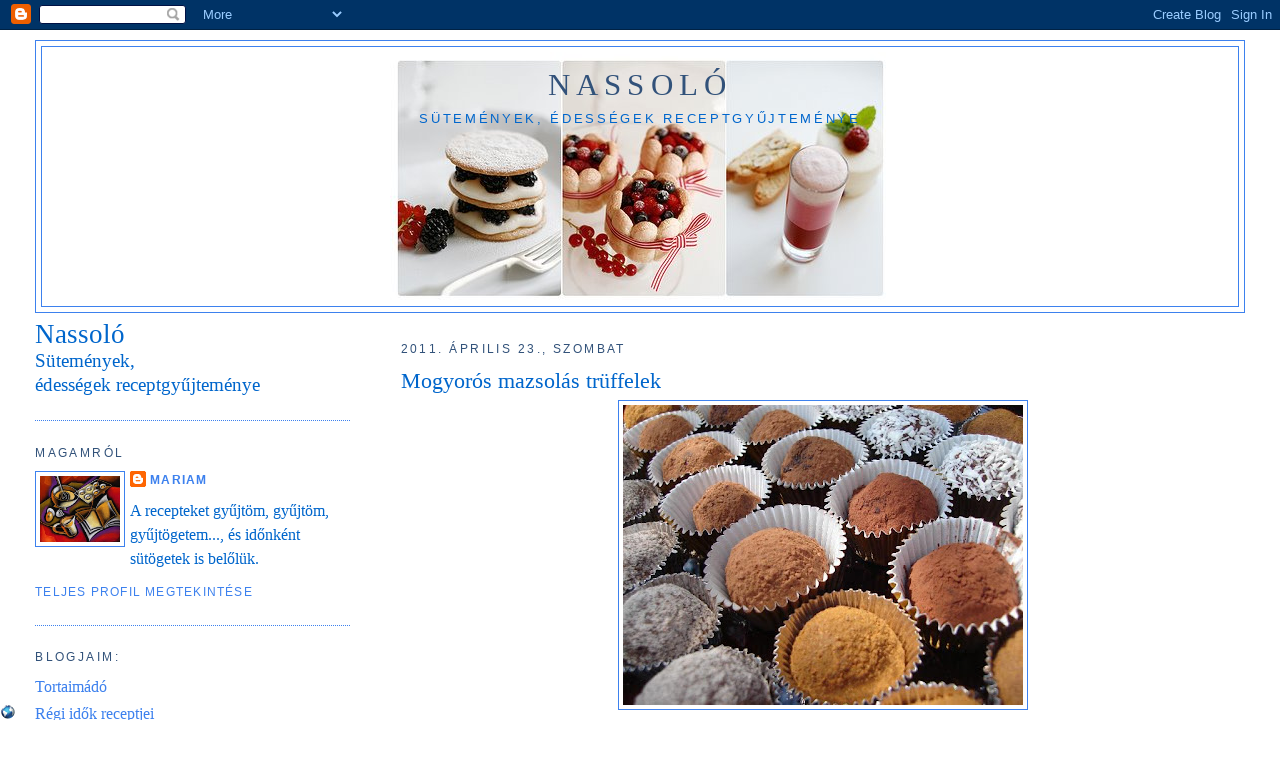

--- FILE ---
content_type: text/html; charset=UTF-8
request_url: https://nassolo.blogspot.com/2011/04/mogyoros-mazsolas-truffelek.html
body_size: 15596
content:
<!DOCTYPE html>
<html dir='ltr' xmlns='http://www.w3.org/1999/xhtml' xmlns:b='http://www.google.com/2005/gml/b' xmlns:data='http://www.google.com/2005/gml/data' xmlns:expr='http://www.google.com/2005/gml/expr'>
<head>
<link href='https://www.blogger.com/static/v1/widgets/2944754296-widget_css_bundle.css' rel='stylesheet' type='text/css'/>
<meta content='text/html; charset=UTF-8' http-equiv='Content-Type'/>
<meta content='blogger' name='generator'/>
<link href='https://nassolo.blogspot.com/favicon.ico' rel='icon' type='image/x-icon'/>
<link href='http://nassolo.blogspot.com/2011/04/mogyoros-mazsolas-truffelek.html' rel='canonical'/>
<link rel="alternate" type="application/atom+xml" title="Nassoló - Atom" href="https://nassolo.blogspot.com/feeds/posts/default" />
<link rel="alternate" type="application/rss+xml" title="Nassoló - RSS" href="https://nassolo.blogspot.com/feeds/posts/default?alt=rss" />
<link rel="service.post" type="application/atom+xml" title="Nassoló - Atom" href="https://www.blogger.com/feeds/9160405135716653136/posts/default" />

<link rel="alternate" type="application/atom+xml" title="Nassoló - Atom" href="https://nassolo.blogspot.com/feeds/6919056949521466056/comments/default" />
<!--Can't find substitution for tag [blog.ieCssRetrofitLinks]-->
<link href='https://blogger.googleusercontent.com/img/b/R29vZ2xl/AVvXsEjxQX8XLvby09KzpeLePGA7oBjvfqqKTDwZtUJ3_g8UczfzqF7fGmYcx2h_yQI4zUGpuIxLDhsIzYnEjbN1j_BS0VjvAd3kAwXGx6qod_KRe4rR1_vmhjh75VKedw4pLf_FCxjtJBHMW6s/s400/DSC05966.jpg' rel='image_src'/>
<meta content='http://nassolo.blogspot.com/2011/04/mogyoros-mazsolas-truffelek.html' property='og:url'/>
<meta content='Mogyorós mazsolás trüffelek' property='og:title'/>
<meta content='Mogyorós mazsolás trüffelek Hozzávalók: 10 dkg tejszín 15 dkg tejcsokoládé 15 dkg étcsokoládé 2 csapott evőkanálnyi méz 3 cl narancslikőr 3 ...' property='og:description'/>
<meta content='https://blogger.googleusercontent.com/img/b/R29vZ2xl/AVvXsEjxQX8XLvby09KzpeLePGA7oBjvfqqKTDwZtUJ3_g8UczfzqF7fGmYcx2h_yQI4zUGpuIxLDhsIzYnEjbN1j_BS0VjvAd3kAwXGx6qod_KRe4rR1_vmhjh75VKedw4pLf_FCxjtJBHMW6s/w1200-h630-p-k-no-nu/DSC05966.jpg' property='og:image'/>
<title>Nassoló: Mogyorós mazsolás trüffelek</title>
<style id='page-skin-1' type='text/css'><!--
/*
-----------------------------------------------
Blogger Template Style
Name:     Minima Lefty Stretch
Date:     14 Jul 2006
----------------------------------------------- */
/* Variable definitions
====================
<Variable name="bgcolor" description="Page Background Color"
type="color" default="#fff">
<Variable name="textcolor" description="Text Color"
type="color" default="#333">
<Variable name="linkcolor" description="Link Color"
type="color" default="#58a">
<Variable name="pagetitlecolor" description="Blog Title Color"
type="color" default="#666">
<Variable name="descriptioncolor" description="Blog Description Color"
type="color" default="#999">
<Variable name="titlecolor" description="Post Title Color"
type="color" default="#c60">
<Variable name="bordercolor" description="Border Color"
type="color" default="#ccc">
<Variable name="sidebarcolor" description="Sidebar Title Color"
type="color" default="#999">
<Variable name="sidebartextcolor" description="Sidebar Text Color"
type="color" default="#666">
<Variable name="visitedlinkcolor" description="Visited Link Color"
type="color" default="#999">
<Variable name="bodyfont" description="Text Font"
type="font" default="normal normal 100% Georgia, Serif">
<Variable name="headerfont" description="Sidebar Title Font"
type="font"
default="normal normal 78% 'Trebuchet MS',Trebuchet,Arial,Verdana,Sans-serif">
<Variable name="pagetitlefont" description="Blog Title Font"
type="font"
default="normal normal 200% Georgia, Serif">
<Variable name="descriptionfont" description="Blog Description Font"
type="font"
default="normal normal 78% 'Trebuchet MS', Trebuchet, Arial, Verdana, Sans-serif">
<Variable name="postfooterfont" description="Post Footer Font"
type="font"
default="normal normal 78% 'Trebuchet MS', Trebuchet, Arial, Verdana, Sans-serif">
<Variable name="startSide" description="Start side in blog language"
type="automatic" default="left">
<Variable name="endSide" description="End side in blog language"
type="automatic" default="right">
*/
/* Use this with templates/template-twocol.html */
body {
background:#ffffff;
margin:0;
color:#003366;
font:small Georgia Serif;
font-size/* */:/**/small;
font-size: /**/small;
text-align: center;
}
a:link {
color:#3D81EE;
text-decoration:none;
}
a:visited {
color:#3d81ee;
text-decoration:none;
}
a:hover {
color:#0066cc;
text-decoration:underline;
}
a img {
border-width:0;
}
/* Header
-----------------------------------------------
*/
#header-wrapper {
margin:0 2% 10px;
border:1px solid #3d81ee;
}
#header-inner {
background-position: center;
margin-left: auto;
margin-right: auto;
}
#header {
margin: 5px;
border: 1px solid #3d81ee;
text-align: center;
color:#32527A;
}
#header h1 {
margin:5px 5px 0;
padding:15px 20px .25em;
line-height:1.2em;
text-transform:uppercase;
letter-spacing:.2em;
font: normal normal 200% Georgia, Serif;
}
#header a {
color:#32527A;
text-decoration:none;
}
#header a:hover {
color:#32527A;
}
#header .description {
margin:0 5px 5px;
padding:0 20px 15px;
text-transform:uppercase;
letter-spacing:.2em;
line-height: 1.4em;
font: normal normal 86% 'Trebuchet MS', Trebuchet, Arial, Verdana, Sans-serif;
color: #0066cc;
}
#header img {
margin-left: auto;
margin-right: auto;
}
/* Outer-Wrapper
----------------------------------------------- */
#outer-wrapper {
margin:0;
padding:10px;
text-align:left;
font: normal normal 120% Georgia, Serif;
}
#main-wrapper {
margin-right: 2%;
width: 67%;
float: right;
display: inline;       /* fix for doubling margin in IE */
word-wrap: break-word; /* fix for long text breaking sidebar float in IE */
overflow: hidden;      /* fix for long non-text content breaking IE sidebar float */
}
#sidebar-wrapper {
margin-left: 2%;
width: 25%;
float: left;
display: inline;       /* fix for doubling margin in IE */
word-wrap: break-word; /* fix for long text breaking sidebar float in IE */
overflow: hidden;      /* fix for long non-text content breaking IE sidebar float */
}
/* Headings
----------------------------------------------- */
h2 {
margin:1.5em 0 .75em;
font:normal normal 78% 'Trebuchet MS',Trebuchet,Arial,Verdana,Sans-serif;
line-height: 1.4em;
text-transform:uppercase;
letter-spacing:.2em;
color:#32527a;
}
/* Posts
-----------------------------------------------
*/
h2.date-header {
margin:1.5em 0 .5em;
}
.post {
margin:.5em 0 1.5em;
border-bottom:1px dotted #3d81ee;
padding-bottom:1.5em;
}
.post h3 {
margin:.25em 0 0;
padding:0 0 4px;
font-size:140%;
font-weight:normal;
line-height:1.4em;
color:#0066cc;
}
.post h3 a, .post h3 a:visited, .post h3 strong {
display:block;
text-decoration:none;
color:#0066cc;
font-weight:normal;
}
.post h3 strong, .post h3 a:hover {
color:#003366;
}
.post-body {
margin:0 0 .75em;
line-height:1.6em;
}
.post-body blockquote {
line-height:1.3em;
}
.post-footer {
margin: .75em 0;
color:#32527a;
text-transform:uppercase;
letter-spacing:.1em;
font: normal normal 78% 'Trebuchet MS', Trebuchet, Arial, Verdana, Sans-serif;
line-height: 1.4em;
}
.comment-link {
margin-left:.6em;
}
.post img, table.tr-caption-container {
padding:4px;
border:1px solid #3d81ee;
}
.tr-caption-container img {
border: none;
padding: 0;
}
.post blockquote {
margin:1em 20px;
}
.post blockquote p {
margin:.75em 0;
}
/* Comments
----------------------------------------------- */
#comments h4 {
margin:1em 0;
font-weight: bold;
line-height: 1.4em;
text-transform:uppercase;
letter-spacing:.2em;
color: #32527a;
}
#comments-block {
margin:1em 0 1.5em;
line-height:1.6em;
}
#comments-block .comment-author {
margin:.5em 0;
}
#comments-block .comment-body {
margin:.25em 0 0;
}
#comments-block .comment-footer {
margin:-.25em 0 2em;
line-height: 1.4em;
text-transform:uppercase;
letter-spacing:.1em;
}
#comments-block .comment-body p {
margin:0 0 .75em;
}
.deleted-comment {
font-style:italic;
color:gray;
}
.feed-links {
clear: both;
line-height: 2.5em;
}
#blog-pager-newer-link {
float: left;
}
#blog-pager-older-link {
float: right;
}
#blog-pager {
text-align: center;
}
/* Sidebar Content
----------------------------------------------- */
.sidebar {
color: #0066cc;
line-height: 1.5em;
}
.sidebar ul {
list-style:none;
margin:0 0 0;
padding:0 0 0;
}
.sidebar li {
margin:0;
padding-top:0;
padding-right:0;
padding-bottom:.25em;
padding-left:15px;
text-indent:-15px;
line-height:1.5em;
}
.sidebar .widget, .main .widget {
border-bottom:1px dotted #3d81ee;
margin:0 0 1.5em;
padding:0 0 1.5em;
}
.main .Blog {
border-bottom-width: 0;
}
/* Profile
----------------------------------------------- */
.profile-img {
float: left;
margin-top: 0;
margin-right: 5px;
margin-bottom: 5px;
margin-left: 0;
padding: 4px;
border: 1px solid #3d81ee;
}
.profile-data {
margin:0;
text-transform:uppercase;
letter-spacing:.1em;
font: normal normal 78% 'Trebuchet MS', Trebuchet, Arial, Verdana, Sans-serif;
color: #32527a;
font-weight: bold;
line-height: 1.6em;
}
.profile-datablock {
margin:.5em 0 .5em;
}
.profile-textblock {
margin: 0.5em 0;
line-height: 1.6em;
}
.profile-link {
font: normal normal 78% 'Trebuchet MS', Trebuchet, Arial, Verdana, Sans-serif;
text-transform: uppercase;
letter-spacing: .1em;
}
/* Footer
----------------------------------------------- */
#footer {
width:660px;
clear:both;
margin:0 auto;
padding-top:15px;
line-height: 1.6em;
text-transform:uppercase;
letter-spacing:.1em;
text-align: center;
}

--></style>
<link href='https://www.blogger.com/dyn-css/authorization.css?targetBlogID=9160405135716653136&amp;zx=a144196b-45e6-40eb-81cc-b77f0782d92e' media='none' onload='if(media!=&#39;all&#39;)media=&#39;all&#39;' rel='stylesheet'/><noscript><link href='https://www.blogger.com/dyn-css/authorization.css?targetBlogID=9160405135716653136&amp;zx=a144196b-45e6-40eb-81cc-b77f0782d92e' rel='stylesheet'/></noscript>
<meta name='google-adsense-platform-account' content='ca-host-pub-1556223355139109'/>
<meta name='google-adsense-platform-domain' content='blogspot.com'/>

</head>
<body>
<div class='navbar section' id='navbar'><div class='widget Navbar' data-version='1' id='Navbar1'><script type="text/javascript">
    function setAttributeOnload(object, attribute, val) {
      if(window.addEventListener) {
        window.addEventListener('load',
          function(){ object[attribute] = val; }, false);
      } else {
        window.attachEvent('onload', function(){ object[attribute] = val; });
      }
    }
  </script>
<div id="navbar-iframe-container"></div>
<script type="text/javascript" src="https://apis.google.com/js/platform.js"></script>
<script type="text/javascript">
      gapi.load("gapi.iframes:gapi.iframes.style.bubble", function() {
        if (gapi.iframes && gapi.iframes.getContext) {
          gapi.iframes.getContext().openChild({
              url: 'https://www.blogger.com/navbar/9160405135716653136?po\x3d6919056949521466056\x26origin\x3dhttps://nassolo.blogspot.com',
              where: document.getElementById("navbar-iframe-container"),
              id: "navbar-iframe"
          });
        }
      });
    </script><script type="text/javascript">
(function() {
var script = document.createElement('script');
script.type = 'text/javascript';
script.src = '//pagead2.googlesyndication.com/pagead/js/google_top_exp.js';
var head = document.getElementsByTagName('head')[0];
if (head) {
head.appendChild(script);
}})();
</script>
</div></div>
<div id='outer-wrapper'><div id='wrap2'>
<!-- skip links for text browsers -->
<span id='skiplinks' style='display:none;'>
<a href='#main'>skip to main </a> |
      <a href='#sidebar'>skip to sidebar</a>
</span>
<div id='header-wrapper'>
<div class='header section' id='header'><div class='widget Header' data-version='1' id='Header1'>
<div id="header-inner" style="background-image: url(&quot;//3.bp.blogspot.com/_6k4IsiA1haY/ST0yo5iAgOI/AAAAAAAACBw/L42NlcuZdbA/S1600-R/nassol%C3%B3+fejl%C3%A9c.jpg&quot;); background-position: left; width: 500px; min-height: 254px; _height: 254px; background-repeat: no-repeat; ">
<div class='titlewrapper' style='background: transparent'>
<h1 class='title' style='background: transparent; border-width: 0px'>
<a href='https://nassolo.blogspot.com/'>
Nassoló
</a>
</h1>
</div>
<div class='descriptionwrapper'>
<p class='description'><span>Sütemények, édességek receptgyűjteménye</span></p>
</div>
</div>
</div></div>
</div>
<div id='content-wrapper'>
<div id='crosscol-wrapper' style='text-align:center'>
<div class='crosscol no-items section' id='crosscol'></div>
</div>
<div id='main-wrapper'>
<div class='main section' id='main'><div class='widget Blog' data-version='1' id='Blog1'>
<div class='blog-posts hfeed'>

          <div class="date-outer">
        
<h2 class='date-header'><span>2011. április 23., szombat</span></h2>

          <div class="date-posts">
        
<div class='post-outer'>
<div class='post hentry uncustomized-post-template' itemprop='blogPost' itemscope='itemscope' itemtype='http://schema.org/BlogPosting'>
<meta content='https://blogger.googleusercontent.com/img/b/R29vZ2xl/AVvXsEjxQX8XLvby09KzpeLePGA7oBjvfqqKTDwZtUJ3_g8UczfzqF7fGmYcx2h_yQI4zUGpuIxLDhsIzYnEjbN1j_BS0VjvAd3kAwXGx6qod_KRe4rR1_vmhjh75VKedw4pLf_FCxjtJBHMW6s/s400/DSC05966.jpg' itemprop='image_url'/>
<meta content='9160405135716653136' itemprop='blogId'/>
<meta content='6919056949521466056' itemprop='postId'/>
<a name='6919056949521466056'></a>
<h3 class='post-title entry-title' itemprop='name'>
Mogyorós mazsolás trüffelek
</h3>
<div class='post-header'>
<div class='post-header-line-1'></div>
</div>
<div class='post-body entry-content' id='post-body-6919056949521466056' itemprop='description articleBody'>
<a href="https://blogger.googleusercontent.com/img/b/R29vZ2xl/AVvXsEjxQX8XLvby09KzpeLePGA7oBjvfqqKTDwZtUJ3_g8UczfzqF7fGmYcx2h_yQI4zUGpuIxLDhsIzYnEjbN1j_BS0VjvAd3kAwXGx6qod_KRe4rR1_vmhjh75VKedw4pLf_FCxjtJBHMW6s/s1600/DSC05966.jpg" onblur="try {parent.deselectBloggerImageGracefully();} catch(e) {}"><img alt="" border="0" id="BLOGGER_PHOTO_ID_5598880193795621202" src="https://blogger.googleusercontent.com/img/b/R29vZ2xl/AVvXsEjxQX8XLvby09KzpeLePGA7oBjvfqqKTDwZtUJ3_g8UczfzqF7fGmYcx2h_yQI4zUGpuIxLDhsIzYnEjbN1j_BS0VjvAd3kAwXGx6qod_KRe4rR1_vmhjh75VKedw4pLf_FCxjtJBHMW6s/s400/DSC05966.jpg" style="display:block; margin:0px auto 10px; text-align:center;cursor:pointer; cursor:hand;width: 400px; height: 300px;" /></a><br /><br />Mogyorós mazsolás trüffelek<br /><br />Hozzávalók:<br /><br />10 dkg tejszín<br />15 dkg tejcsokoládé<br />15 dkg étcsokoládé<br />2 csapott evőkanálnyi méz<br />3 cl narancslikőr<br />3 cl narancslé<br />10 dkg aprított mazsola<br />&#189; narancs reszelt héja<br />10 dkg darált mogyoró<br /><br /><br />Elkészítés: <br /><br />A csokoládét apró darabokra tördelve vízgőz fölött felolvasztjuk. <br /><br />A tejszínt felforraljuk a mézzel, kicsit hagyjuk hűlni, majd az olvadt csokira öntjük, és jól elkeverjük. <br /><br />Ezután hozzáadjuk mogyorót, a likőrben megáztatott mazsolát, a narancslevet és héjat, és egy éjszakán át lefedve hagyjuk pihenni a masszát hűvös helyen. <br /><br />Másnap kis golyókat formálunk belőle, és hűtőbe tesszük dermedni kb. 15-20 percet. <br /><br />Többféleképpen díszíthetjük. <br />Bevonhatjuk olvasztott csokival, vagy meghempergethetjük jó minőségű cukrozatlan kakaóban, vagy fahéjas porcukorban, kókuszreszelékben, stb. <br /><br />Nekem egy kicsit lágy maradt a massza még hűtés után is, így adtam hozzá 5 dkg darált kekszet.
<div style='clear: both;'></div>
</div>
<div class='post-footer'>
<div class='post-footer-line post-footer-line-1'>
<span class='post-author vcard'>
Bejegyezte:
<span class='fn' itemprop='author' itemscope='itemscope' itemtype='http://schema.org/Person'>
<meta content='https://www.blogger.com/profile/08656252373893242694' itemprop='url'/>
<a class='g-profile' href='https://www.blogger.com/profile/08656252373893242694' rel='author' title='author profile'>
<span itemprop='name'>mariam</span>
</a>
</span>
</span>
<span class='post-timestamp'>
dátum:
<meta content='http://nassolo.blogspot.com/2011/04/mogyoros-mazsolas-truffelek.html' itemprop='url'/>
<a class='timestamp-link' href='https://nassolo.blogspot.com/2011/04/mogyoros-mazsolas-truffelek.html' rel='bookmark' title='permanent link'><abbr class='published' itemprop='datePublished' title='2011-04-23T22:31:00+02:00'>22:31</abbr></a>
</span>
<span class='post-comment-link'>
</span>
<span class='post-icons'>
<span class='item-action'>
<a href='https://www.blogger.com/email-post/9160405135716653136/6919056949521466056' title='Bejegyzés küldése e-mailben'>
<img alt='' class='icon-action' height='13' src='https://resources.blogblog.com/img/icon18_email.gif' width='18'/>
</a>
</span>
</span>
<div class='post-share-buttons goog-inline-block'>
</div>
</div>
<div class='post-footer-line post-footer-line-2'>
<span class='post-labels'>
Címkék:
<a href='https://nassolo.blogspot.com/search/label/%C3%89des%20apr%C3%B3s%C3%BCtem%C3%A9nyek' rel='tag'>Édes aprósütemények</a>,
<a href='https://nassolo.blogspot.com/search/label/S%C3%BCt%C3%A9s%20n%C3%A9lk%C3%BCl' rel='tag'>Sütés nélkül</a>,
<a href='https://nassolo.blogspot.com/search/label/Tr%C3%BCffel' rel='tag'>Trüffel</a>
</span>
</div>
<div class='post-footer-line post-footer-line-3'>
<span class='post-location'>
</span>
</div>
</div>
</div>
<div class='comments' id='comments'>
<a name='comments'></a>
<h4>2 megjegyzés:</h4>
<div id='Blog1_comments-block-wrapper'>
<dl class='avatar-comment-indent' id='comments-block'>
<dt class='comment-author ' id='c8477298951537917782'>
<a name='c8477298951537917782'></a>
<div class="avatar-image-container vcard"><span dir="ltr"><a href="https://www.blogger.com/profile/02925654027305518998" target="" rel="nofollow" onclick="" class="avatar-hovercard" id="av-8477298951537917782-02925654027305518998"><img src="https://resources.blogblog.com/img/blank.gif" width="35" height="35" class="delayLoad" style="display: none;" longdesc="//blogger.googleusercontent.com/img/b/R29vZ2xl/AVvXsEjEbtSic2jQsLacoQ7f5QceMwgkTMcOV_Ka-8fCFjQRcu-8hYa0PtTlDKzKR2a1UlIg3EGBp5a8CTYPiwoTOp0qd7WTXn0RsDIzHOVBsbE_D_-Ft85o97daE4TW-RSNr6A/s45-c/IMG_7407t%C3%B6m.jpg" alt="" title="M&eacute;zig&ouml;rl">

<noscript><img src="//blogger.googleusercontent.com/img/b/R29vZ2xl/AVvXsEjEbtSic2jQsLacoQ7f5QceMwgkTMcOV_Ka-8fCFjQRcu-8hYa0PtTlDKzKR2a1UlIg3EGBp5a8CTYPiwoTOp0qd7WTXn0RsDIzHOVBsbE_D_-Ft85o97daE4TW-RSNr6A/s45-c/IMG_7407t%C3%B6m.jpg" width="35" height="35" class="photo" alt=""></noscript></a></span></div>
<a href='https://www.blogger.com/profile/02925654027305518998' rel='nofollow'>Mézigörl</a>
írta...
</dt>
<dd class='comment-body' id='Blog1_cmt-8477298951537917782'>
<p>
Utólagosan is kellemes Húsvéti ünnepeket kívánok Neked és a családodnak! :-DD
</p>
</dd>
<dd class='comment-footer'>
<span class='comment-timestamp'>
<a href='https://nassolo.blogspot.com/2011/04/mogyoros-mazsolas-truffelek.html?showComment=1303722577924#c8477298951537917782' title='comment permalink'>
2011. április 25. 11:09
</a>
<span class='item-control blog-admin pid-565064712'>
<a class='comment-delete' href='https://www.blogger.com/comment/delete/9160405135716653136/8477298951537917782' title='Megjegyzés törlése'>
<img src='https://resources.blogblog.com/img/icon_delete13.gif'/>
</a>
</span>
</span>
</dd>
<dt class='comment-author blog-author' id='c5400576403184813054'>
<a name='c5400576403184813054'></a>
<div class="avatar-image-container vcard"><span dir="ltr"><a href="https://www.blogger.com/profile/08656252373893242694" target="" rel="nofollow" onclick="" class="avatar-hovercard" id="av-5400576403184813054-08656252373893242694"><img src="https://resources.blogblog.com/img/blank.gif" width="35" height="35" class="delayLoad" style="display: none;" longdesc="//blogger.googleusercontent.com/img/b/R29vZ2xl/AVvXsEi4TE_hCZ6mJ6yAiOtKBfUynxPKq9ThBC0xApJ9iBUeo-erfJjykU-dJwUX1SsvEKL1REktxWY8NS7gbasEZWtrDD-EbWcPhZ1RLJkaq347p9jyhDdSGKkNZw_s1y9kYw/s45-c/k%C3%A9p.jpg" alt="" title="mariam">

<noscript><img src="//blogger.googleusercontent.com/img/b/R29vZ2xl/AVvXsEi4TE_hCZ6mJ6yAiOtKBfUynxPKq9ThBC0xApJ9iBUeo-erfJjykU-dJwUX1SsvEKL1REktxWY8NS7gbasEZWtrDD-EbWcPhZ1RLJkaq347p9jyhDdSGKkNZw_s1y9kYw/s45-c/k%C3%A9p.jpg" width="35" height="35" class="photo" alt=""></noscript></a></span></div>
<a href='https://www.blogger.com/profile/08656252373893242694' rel='nofollow'>mariam</a>
írta...
</dt>
<dd class='comment-body' id='Blog1_cmt-5400576403184813054'>
<p>
Köszönöm sz épen Mézigörl, viszont kívánom én is Nektek! :-)
</p>
</dd>
<dd class='comment-footer'>
<span class='comment-timestamp'>
<a href='https://nassolo.blogspot.com/2011/04/mogyoros-mazsolas-truffelek.html?showComment=1303729823104#c5400576403184813054' title='comment permalink'>
2011. április 25. 13:10
</a>
<span class='item-control blog-admin pid-894950232'>
<a class='comment-delete' href='https://www.blogger.com/comment/delete/9160405135716653136/5400576403184813054' title='Megjegyzés törlése'>
<img src='https://resources.blogblog.com/img/icon_delete13.gif'/>
</a>
</span>
</span>
</dd>
</dl>
</div>
<p class='comment-footer'>
<a href='https://www.blogger.com/comment/fullpage/post/9160405135716653136/6919056949521466056' onclick='javascript:window.open(this.href, "bloggerPopup", "toolbar=0,location=0,statusbar=1,menubar=0,scrollbars=yes,width=640,height=500"); return false;'>Megjegyzés küldése</a>
</p>
</div>
</div>

        </div></div>
      
</div>
<div class='blog-pager' id='blog-pager'>
<span id='blog-pager-newer-link'>
<a class='blog-pager-newer-link' href='https://nassolo.blogspot.com/2011/04/csokis-vaniliakremes-kockak.html' id='Blog1_blog-pager-newer-link' title='Újabb bejegyzés'>Újabb bejegyzés</a>
</span>
<span id='blog-pager-older-link'>
<a class='blog-pager-older-link' href='https://nassolo.blogspot.com/2011/04/kellemes-unnepeket.html' id='Blog1_blog-pager-older-link' title='Régebbi bejegyzés'>Régebbi bejegyzés</a>
</span>
<a class='home-link' href='https://nassolo.blogspot.com/'>Főoldal</a>
</div>
<div class='clear'></div>
<div class='post-feeds'>
<div class='feed-links'>
Feliratkozás:
<a class='feed-link' href='https://nassolo.blogspot.com/feeds/6919056949521466056/comments/default' target='_blank' type='application/atom+xml'>Megjegyzések küldése (Atom)</a>
</div>
</div>
</div></div>
</div>
<div id='sidebar-wrapper'>
<div class='sidebar section' id='sidebar'><div class='widget Text' data-version='1' id='Text3'>
<div class='widget-content'>
<!--[if gte mso 9]><xml>  <w:worddocument>   <w:view>Normal</w:View>   <w:zoom>0</w:Zoom>   <w:hyphenationzone>21</w:HyphenationZone>   <w:punctuationkerning/>   <w:validateagainstschemas/>   <w:saveifxmlinvalid>false</w:SaveIfXMLInvalid>   <w:ignoremixedcontent>false</w:IgnoreMixedContent>   <w:alwaysshowplaceholdertext>false</w:AlwaysShowPlaceholderText>   <w:compatibility>    <w:breakwrappedtables/>    <w:snaptogridincell/>    <w:wraptextwithpunct/>    <w:useasianbreakrules/>    <w:dontgrowautofit/>   </w:Compatibility>   <w:browserlevel>MicrosoftInternetExplorer4</w:BrowserLevel>  </w:WordDocument> </xml><![endif]--><!--[if gte mso 9]><xml>  <w:latentstyles deflockedstate="false" latentstylecount="156">  </w:LatentStyles> </xml><![endif]--><style> <!--  /* Font Definitions */  @font-face 	{font-family:Georgia; 	panose-1:2 4 5 2 5 4 5 2 3 3; 	mso-font-charset:238; 	mso-generic-font-family:roman; 	mso-font-pitch:variable; 	mso-font-signature:647 0 0 0 159 0;}  /* Style Definitions */  p.MsoNormal, li.MsoNormal, div.MsoNormal 	{mso-style-parent:""; 	margin:0cm; 	margin-bottom:.0001pt; 	mso-pagination:widow-orphan; 	font-size:12.0pt; 	font-family:"Times New Roman"; 	mso-fareast-font-family:"Times New Roman";} @page Section1 	{size:612.0pt 792.0pt; 	margin:70.85pt 70.85pt 70.85pt 70.85pt; 	mso-header-margin:35.4pt; 	mso-footer-margin:35.4pt; 	mso-paper-source:0;} div.Section1 	{page:Section1;} --> </style><!--[if gte mso 10]> <style>  /* Style Definitions */  table.MsoNormalTable 	{mso-style-name:"Normál táblázat"; 	mso-tstyle-rowband-size:0; 	mso-tstyle-colband-size:0; 	mso-style-noshow:yes; 	mso-style-parent:""; 	mso-padding-alt:0cm 5.4pt 0cm 5.4pt; 	mso-para-margin:0cm; 	mso-para-margin-bottom:.0001pt; 	mso-pagination:widow-orphan; 	font-size:10.0pt; 	font-family:"Times New Roman"; 	mso-ansi-language:#0400; 	mso-fareast-language:#0400; 	mso-bidi-language:#0400;} </style> <![endif]-->  <p class="MsoNormal"><span style="font-size: 20pt; font-family: Georgia;">Nassoló<o:p></o:p></span></p>  <p class="MsoNormal"><span style="font-size: 20pt; font-family: Georgia;"><o:p> </o:p></span></p>  <p class="MsoNormal"><span style="font-size: 14pt; font-family: Georgia;">Sütemények,<o:p></o:p></span></p>  <span style="font-size: 14pt; font-family: Georgia;">édességek receptgyűjteménye</span>
</div>
<div class='clear'></div>
</div><div class='widget Profile' data-version='1' id='Profile2'>
<h2>Magamról</h2>
<div class='widget-content'>
<a href='https://www.blogger.com/profile/08656252373893242694'><img alt='Saját fotó' class='profile-img' height='66' src='//blogger.googleusercontent.com/img/b/R29vZ2xl/AVvXsEi4TE_hCZ6mJ6yAiOtKBfUynxPKq9ThBC0xApJ9iBUeo-erfJjykU-dJwUX1SsvEKL1REktxWY8NS7gbasEZWtrDD-EbWcPhZ1RLJkaq347p9jyhDdSGKkNZw_s1y9kYw/s138/k%C3%A9p.jpg' width='80'/></a>
<dl class='profile-datablock'>
<dt class='profile-data'>
<a class='profile-name-link g-profile' href='https://www.blogger.com/profile/08656252373893242694' rel='author' style='background-image: url(//www.blogger.com/img/logo-16.png);'>
mariam
</a>
</dt>
<dd class='profile-textblock'>A recepteket gyűjtöm, gyűjtöm, gyűjtögetem..., és időnként sütögetek is belőlük.</dd>
</dl>
<a class='profile-link' href='https://www.blogger.com/profile/08656252373893242694' rel='author'>Teljes profil megtekintése</a>
<div class='clear'></div>
</div>
</div><div class='widget LinkList' data-version='1' id='LinkList1'>
<h2>Blogjaim:</h2>
<div class='widget-content'>
<ul>
<li><a href='http://www.tortaimado.hu/'>Tortaimádó</a></li>
<li><a href='http://eleinkreceptjei.blogspot.com/'>Régi idők receptjei</a></li>
<li><a href='http://www.reformnasik.blogspot.com/'>Reformnasik</a></li>
</ul>
<div class='clear'></div>
</div>
</div><div class='widget BlogSearch' data-version='1' id='BlogSearch1'>
<h2 class='title'>Keresés ebben a blogban</h2>
<div class='widget-content'>
<div id='BlogSearch1_form'>
<form action='https://nassolo.blogspot.com/search' class='gsc-search-box' target='_top'>
<table cellpadding='0' cellspacing='0' class='gsc-search-box'>
<tbody>
<tr>
<td class='gsc-input'>
<input autocomplete='off' class='gsc-input' name='q' size='10' title='search' type='text' value=''/>
</td>
<td class='gsc-search-button'>
<input class='gsc-search-button' title='search' type='submit' value='Keresés'/>
</td>
</tr>
</tbody>
</table>
</form>
</div>
</div>
<div class='clear'></div>
</div><div class='widget HTML' data-version='1' id='HTML1'>
<h2 class='title'>Webfordító</h2>
<div class='widget-content'>
<div id="google_translate_element"></div><script>
function googleTranslateElementInit() {
  new google.translate.TranslateElement({
    pageLanguage: 'hu'
  }, 'google_translate_element');
}
</script><script src="//translate.google.com/translate_a/element.js?cb=googleTranslateElementInit"></script>
</div>
<div class='clear'></div>
</div><div class='widget LinkList' data-version='1' id='LinkList4'>
<h2>Receptek</h2>
<div class='widget-content'>
<ul>
<li><a href='http://nassolo.blogspot.com/2009/05/receptek-beturend-szerint.html'>Receptek betűrend szerint</a></li>
</ul>
<div class='clear'></div>
</div>
</div><div class='widget Label' data-version='1' id='Label1'>
<h2>Bejegyzések</h2>
<div class='widget-content list-label-widget-content'>
<ul>
<li>
<a dir='ltr' href='https://nassolo.blogspot.com/search/label/Alapanyagok'>Alapanyagok</a>
</li>
<li>
<a dir='ltr' href='https://nassolo.blogspot.com/search/label/bef%C5%91z%C3%A9s'>befőzés</a>
</li>
<li>
<a dir='ltr' href='https://nassolo.blogspot.com/search/label/Bonbon'>Bonbon</a>
</li>
<li>
<a dir='ltr' href='https://nassolo.blogspot.com/search/label/Desszertek'>Desszertek</a>
</li>
<li>
<a dir='ltr' href='https://nassolo.blogspot.com/search/label/%C3%89des%20apr%C3%B3s%C3%BCtem%C3%A9nyek'>Édes aprósütemények</a>
</li>
<li>
<a dir='ltr' href='https://nassolo.blogspot.com/search/label/Egy%C3%A9b%20s%C3%BCtem%C3%A9nyek'>Egyéb sütemények</a>
</li>
<li>
<a dir='ltr' href='https://nassolo.blogspot.com/search/label/Fort%C3%A9lyok'>Fortélyok</a>
</li>
<li>
<a dir='ltr' href='https://nassolo.blogspot.com/search/label/Ital'>Ital</a>
</li>
<li>
<a dir='ltr' href='https://nassolo.blogspot.com/search/label/Kal%C3%A1csok%20P%C3%A9ks%C3%BCtem%C3%A9nyek'>Kalácsok Péksütemények</a>
</li>
<li>
<a dir='ltr' href='https://nassolo.blogspot.com/search/label/Kavart%20t%C3%A9szt%C3%A1k'>Kavart tészták</a>
</li>
<li>
<a dir='ltr' href='https://nassolo.blogspot.com/search/label/Kelyhes%20kr%C3%A9mek%20Desszertek'>Kelyhes krémek Desszertek</a>
</li>
<li>
<a dir='ltr' href='https://nassolo.blogspot.com/search/label/Kev%C3%A9s%20toj%C3%A1ssal%20%28max.4%20db%29'>Kevés tojással (max.4 db)</a>
</li>
<li>
<a dir='ltr' href='https://nassolo.blogspot.com/search/label/Kr%C3%A9mes%20s%C3%BCtem%C3%A9nyek'>Krémes sütemények</a>
</li>
<li>
<a dir='ltr' href='https://nassolo.blogspot.com/search/label/Olajban%20s%C3%BClt%20t%C3%A9szt%C3%A1k'>Olajban sült tészták</a>
</li>
<li>
<a dir='ltr' href='https://nassolo.blogspot.com/search/label/Receptek%20bet%C5%B1rend%20szerint'>Receptek betűrend szerint</a>
</li>
<li>
<a dir='ltr' href='https://nassolo.blogspot.com/search/label/S%C3%B3s%20s%C3%BCtem%C3%A9nyek'>Sós sütemények</a>
</li>
<li>
<a dir='ltr' href='https://nassolo.blogspot.com/search/label/S%C3%BCt%C3%A9s%20n%C3%A9lk%C3%BCl'>Sütés nélkül</a>
</li>
<li>
<a dir='ltr' href='https://nassolo.blogspot.com/search/label/S%C3%BCt%C5%91forma'>Sütőforma</a>
</li>
<li>
<a dir='ltr' href='https://nassolo.blogspot.com/search/label/Tart%C3%B3s%C3%ADt%C3%A1s'>Tartósítás</a>
</li>
<li>
<a dir='ltr' href='https://nassolo.blogspot.com/search/label/T%C3%A9sztaf%C3%A9l%C3%A9k'>Tésztafélék</a>
</li>
<li>
<a dir='ltr' href='https://nassolo.blogspot.com/search/label/Toj%C3%A1s%20n%C3%A9lk%C3%BCl'>Tojás nélkül</a>
</li>
<li>
<a dir='ltr' href='https://nassolo.blogspot.com/search/label/Toj%C3%A1sfeh%C3%A9rj%C3%A9vel'>Tojásfehérjével</a>
</li>
<li>
<a dir='ltr' href='https://nassolo.blogspot.com/search/label/Tr%C3%BCffel'>Trüffel</a>
</li>
<li>
<a dir='ltr' href='https://nassolo.blogspot.com/search/label/Vegyes%20k%C3%A9sz%C3%ADtm%C3%A9nyek'>Vegyes készítmények</a>
</li>
</ul>
<div class='clear'></div>
</div>
</div><div class='widget BlogArchive' data-version='1' id='BlogArchive2'>
<h2>Blogarchívum</h2>
<div class='widget-content'>
<div id='ArchiveList'>
<div id='BlogArchive2_ArchiveList'>
<ul class='hierarchy'>
<li class='archivedate collapsed'>
<a class='toggle' href='javascript:void(0)'>
<span class='zippy'>

        &#9658;&#160;
      
</span>
</a>
<a class='post-count-link' href='https://nassolo.blogspot.com/2022/'>
2022
</a>
<span class='post-count' dir='ltr'>(2)</span>
<ul class='hierarchy'>
<li class='archivedate collapsed'>
<a class='toggle' href='javascript:void(0)'>
<span class='zippy'>

        &#9658;&#160;
      
</span>
</a>
<a class='post-count-link' href='https://nassolo.blogspot.com/2022/05/'>
május
</a>
<span class='post-count' dir='ltr'>(2)</span>
</li>
</ul>
</li>
</ul>
<ul class='hierarchy'>
<li class='archivedate collapsed'>
<a class='toggle' href='javascript:void(0)'>
<span class='zippy'>

        &#9658;&#160;
      
</span>
</a>
<a class='post-count-link' href='https://nassolo.blogspot.com/2021/'>
2021
</a>
<span class='post-count' dir='ltr'>(2)</span>
<ul class='hierarchy'>
<li class='archivedate collapsed'>
<a class='toggle' href='javascript:void(0)'>
<span class='zippy'>

        &#9658;&#160;
      
</span>
</a>
<a class='post-count-link' href='https://nassolo.blogspot.com/2021/12/'>
december
</a>
<span class='post-count' dir='ltr'>(2)</span>
</li>
</ul>
</li>
</ul>
<ul class='hierarchy'>
<li class='archivedate collapsed'>
<a class='toggle' href='javascript:void(0)'>
<span class='zippy'>

        &#9658;&#160;
      
</span>
</a>
<a class='post-count-link' href='https://nassolo.blogspot.com/2019/'>
2019
</a>
<span class='post-count' dir='ltr'>(12)</span>
<ul class='hierarchy'>
<li class='archivedate collapsed'>
<a class='toggle' href='javascript:void(0)'>
<span class='zippy'>

        &#9658;&#160;
      
</span>
</a>
<a class='post-count-link' href='https://nassolo.blogspot.com/2019/03/'>
március
</a>
<span class='post-count' dir='ltr'>(2)</span>
</li>
</ul>
<ul class='hierarchy'>
<li class='archivedate collapsed'>
<a class='toggle' href='javascript:void(0)'>
<span class='zippy'>

        &#9658;&#160;
      
</span>
</a>
<a class='post-count-link' href='https://nassolo.blogspot.com/2019/02/'>
február
</a>
<span class='post-count' dir='ltr'>(5)</span>
</li>
</ul>
<ul class='hierarchy'>
<li class='archivedate collapsed'>
<a class='toggle' href='javascript:void(0)'>
<span class='zippy'>

        &#9658;&#160;
      
</span>
</a>
<a class='post-count-link' href='https://nassolo.blogspot.com/2019/01/'>
január
</a>
<span class='post-count' dir='ltr'>(5)</span>
</li>
</ul>
</li>
</ul>
<ul class='hierarchy'>
<li class='archivedate collapsed'>
<a class='toggle' href='javascript:void(0)'>
<span class='zippy'>

        &#9658;&#160;
      
</span>
</a>
<a class='post-count-link' href='https://nassolo.blogspot.com/2018/'>
2018
</a>
<span class='post-count' dir='ltr'>(2)</span>
<ul class='hierarchy'>
<li class='archivedate collapsed'>
<a class='toggle' href='javascript:void(0)'>
<span class='zippy'>

        &#9658;&#160;
      
</span>
</a>
<a class='post-count-link' href='https://nassolo.blogspot.com/2018/07/'>
július
</a>
<span class='post-count' dir='ltr'>(1)</span>
</li>
</ul>
<ul class='hierarchy'>
<li class='archivedate collapsed'>
<a class='toggle' href='javascript:void(0)'>
<span class='zippy'>

        &#9658;&#160;
      
</span>
</a>
<a class='post-count-link' href='https://nassolo.blogspot.com/2018/05/'>
május
</a>
<span class='post-count' dir='ltr'>(1)</span>
</li>
</ul>
</li>
</ul>
<ul class='hierarchy'>
<li class='archivedate collapsed'>
<a class='toggle' href='javascript:void(0)'>
<span class='zippy'>

        &#9658;&#160;
      
</span>
</a>
<a class='post-count-link' href='https://nassolo.blogspot.com/2017/'>
2017
</a>
<span class='post-count' dir='ltr'>(4)</span>
<ul class='hierarchy'>
<li class='archivedate collapsed'>
<a class='toggle' href='javascript:void(0)'>
<span class='zippy'>

        &#9658;&#160;
      
</span>
</a>
<a class='post-count-link' href='https://nassolo.blogspot.com/2017/11/'>
november
</a>
<span class='post-count' dir='ltr'>(1)</span>
</li>
</ul>
<ul class='hierarchy'>
<li class='archivedate collapsed'>
<a class='toggle' href='javascript:void(0)'>
<span class='zippy'>

        &#9658;&#160;
      
</span>
</a>
<a class='post-count-link' href='https://nassolo.blogspot.com/2017/07/'>
július
</a>
<span class='post-count' dir='ltr'>(1)</span>
</li>
</ul>
<ul class='hierarchy'>
<li class='archivedate collapsed'>
<a class='toggle' href='javascript:void(0)'>
<span class='zippy'>

        &#9658;&#160;
      
</span>
</a>
<a class='post-count-link' href='https://nassolo.blogspot.com/2017/05/'>
május
</a>
<span class='post-count' dir='ltr'>(2)</span>
</li>
</ul>
</li>
</ul>
<ul class='hierarchy'>
<li class='archivedate collapsed'>
<a class='toggle' href='javascript:void(0)'>
<span class='zippy'>

        &#9658;&#160;
      
</span>
</a>
<a class='post-count-link' href='https://nassolo.blogspot.com/2016/'>
2016
</a>
<span class='post-count' dir='ltr'>(9)</span>
<ul class='hierarchy'>
<li class='archivedate collapsed'>
<a class='toggle' href='javascript:void(0)'>
<span class='zippy'>

        &#9658;&#160;
      
</span>
</a>
<a class='post-count-link' href='https://nassolo.blogspot.com/2016/11/'>
november
</a>
<span class='post-count' dir='ltr'>(1)</span>
</li>
</ul>
<ul class='hierarchy'>
<li class='archivedate collapsed'>
<a class='toggle' href='javascript:void(0)'>
<span class='zippy'>

        &#9658;&#160;
      
</span>
</a>
<a class='post-count-link' href='https://nassolo.blogspot.com/2016/10/'>
október
</a>
<span class='post-count' dir='ltr'>(2)</span>
</li>
</ul>
<ul class='hierarchy'>
<li class='archivedate collapsed'>
<a class='toggle' href='javascript:void(0)'>
<span class='zippy'>

        &#9658;&#160;
      
</span>
</a>
<a class='post-count-link' href='https://nassolo.blogspot.com/2016/03/'>
március
</a>
<span class='post-count' dir='ltr'>(1)</span>
</li>
</ul>
<ul class='hierarchy'>
<li class='archivedate collapsed'>
<a class='toggle' href='javascript:void(0)'>
<span class='zippy'>

        &#9658;&#160;
      
</span>
</a>
<a class='post-count-link' href='https://nassolo.blogspot.com/2016/01/'>
január
</a>
<span class='post-count' dir='ltr'>(5)</span>
</li>
</ul>
</li>
</ul>
<ul class='hierarchy'>
<li class='archivedate collapsed'>
<a class='toggle' href='javascript:void(0)'>
<span class='zippy'>

        &#9658;&#160;
      
</span>
</a>
<a class='post-count-link' href='https://nassolo.blogspot.com/2015/'>
2015
</a>
<span class='post-count' dir='ltr'>(1)</span>
<ul class='hierarchy'>
<li class='archivedate collapsed'>
<a class='toggle' href='javascript:void(0)'>
<span class='zippy'>

        &#9658;&#160;
      
</span>
</a>
<a class='post-count-link' href='https://nassolo.blogspot.com/2015/12/'>
december
</a>
<span class='post-count' dir='ltr'>(1)</span>
</li>
</ul>
</li>
</ul>
<ul class='hierarchy'>
<li class='archivedate collapsed'>
<a class='toggle' href='javascript:void(0)'>
<span class='zippy'>

        &#9658;&#160;
      
</span>
</a>
<a class='post-count-link' href='https://nassolo.blogspot.com/2014/'>
2014
</a>
<span class='post-count' dir='ltr'>(11)</span>
<ul class='hierarchy'>
<li class='archivedate collapsed'>
<a class='toggle' href='javascript:void(0)'>
<span class='zippy'>

        &#9658;&#160;
      
</span>
</a>
<a class='post-count-link' href='https://nassolo.blogspot.com/2014/09/'>
szeptember
</a>
<span class='post-count' dir='ltr'>(2)</span>
</li>
</ul>
<ul class='hierarchy'>
<li class='archivedate collapsed'>
<a class='toggle' href='javascript:void(0)'>
<span class='zippy'>

        &#9658;&#160;
      
</span>
</a>
<a class='post-count-link' href='https://nassolo.blogspot.com/2014/06/'>
június
</a>
<span class='post-count' dir='ltr'>(2)</span>
</li>
</ul>
<ul class='hierarchy'>
<li class='archivedate collapsed'>
<a class='toggle' href='javascript:void(0)'>
<span class='zippy'>

        &#9658;&#160;
      
</span>
</a>
<a class='post-count-link' href='https://nassolo.blogspot.com/2014/01/'>
január
</a>
<span class='post-count' dir='ltr'>(7)</span>
</li>
</ul>
</li>
</ul>
<ul class='hierarchy'>
<li class='archivedate collapsed'>
<a class='toggle' href='javascript:void(0)'>
<span class='zippy'>

        &#9658;&#160;
      
</span>
</a>
<a class='post-count-link' href='https://nassolo.blogspot.com/2013/'>
2013
</a>
<span class='post-count' dir='ltr'>(7)</span>
<ul class='hierarchy'>
<li class='archivedate collapsed'>
<a class='toggle' href='javascript:void(0)'>
<span class='zippy'>

        &#9658;&#160;
      
</span>
</a>
<a class='post-count-link' href='https://nassolo.blogspot.com/2013/09/'>
szeptember
</a>
<span class='post-count' dir='ltr'>(1)</span>
</li>
</ul>
<ul class='hierarchy'>
<li class='archivedate collapsed'>
<a class='toggle' href='javascript:void(0)'>
<span class='zippy'>

        &#9658;&#160;
      
</span>
</a>
<a class='post-count-link' href='https://nassolo.blogspot.com/2013/08/'>
augusztus
</a>
<span class='post-count' dir='ltr'>(2)</span>
</li>
</ul>
<ul class='hierarchy'>
<li class='archivedate collapsed'>
<a class='toggle' href='javascript:void(0)'>
<span class='zippy'>

        &#9658;&#160;
      
</span>
</a>
<a class='post-count-link' href='https://nassolo.blogspot.com/2013/05/'>
május
</a>
<span class='post-count' dir='ltr'>(1)</span>
</li>
</ul>
<ul class='hierarchy'>
<li class='archivedate collapsed'>
<a class='toggle' href='javascript:void(0)'>
<span class='zippy'>

        &#9658;&#160;
      
</span>
</a>
<a class='post-count-link' href='https://nassolo.blogspot.com/2013/01/'>
január
</a>
<span class='post-count' dir='ltr'>(3)</span>
</li>
</ul>
</li>
</ul>
<ul class='hierarchy'>
<li class='archivedate collapsed'>
<a class='toggle' href='javascript:void(0)'>
<span class='zippy'>

        &#9658;&#160;
      
</span>
</a>
<a class='post-count-link' href='https://nassolo.blogspot.com/2012/'>
2012
</a>
<span class='post-count' dir='ltr'>(15)</span>
<ul class='hierarchy'>
<li class='archivedate collapsed'>
<a class='toggle' href='javascript:void(0)'>
<span class='zippy'>

        &#9658;&#160;
      
</span>
</a>
<a class='post-count-link' href='https://nassolo.blogspot.com/2012/12/'>
december
</a>
<span class='post-count' dir='ltr'>(5)</span>
</li>
</ul>
<ul class='hierarchy'>
<li class='archivedate collapsed'>
<a class='toggle' href='javascript:void(0)'>
<span class='zippy'>

        &#9658;&#160;
      
</span>
</a>
<a class='post-count-link' href='https://nassolo.blogspot.com/2012/11/'>
november
</a>
<span class='post-count' dir='ltr'>(1)</span>
</li>
</ul>
<ul class='hierarchy'>
<li class='archivedate collapsed'>
<a class='toggle' href='javascript:void(0)'>
<span class='zippy'>

        &#9658;&#160;
      
</span>
</a>
<a class='post-count-link' href='https://nassolo.blogspot.com/2012/09/'>
szeptember
</a>
<span class='post-count' dir='ltr'>(3)</span>
</li>
</ul>
<ul class='hierarchy'>
<li class='archivedate collapsed'>
<a class='toggle' href='javascript:void(0)'>
<span class='zippy'>

        &#9658;&#160;
      
</span>
</a>
<a class='post-count-link' href='https://nassolo.blogspot.com/2012/06/'>
június
</a>
<span class='post-count' dir='ltr'>(1)</span>
</li>
</ul>
<ul class='hierarchy'>
<li class='archivedate collapsed'>
<a class='toggle' href='javascript:void(0)'>
<span class='zippy'>

        &#9658;&#160;
      
</span>
</a>
<a class='post-count-link' href='https://nassolo.blogspot.com/2012/05/'>
május
</a>
<span class='post-count' dir='ltr'>(3)</span>
</li>
</ul>
<ul class='hierarchy'>
<li class='archivedate collapsed'>
<a class='toggle' href='javascript:void(0)'>
<span class='zippy'>

        &#9658;&#160;
      
</span>
</a>
<a class='post-count-link' href='https://nassolo.blogspot.com/2012/04/'>
április
</a>
<span class='post-count' dir='ltr'>(1)</span>
</li>
</ul>
<ul class='hierarchy'>
<li class='archivedate collapsed'>
<a class='toggle' href='javascript:void(0)'>
<span class='zippy'>

        &#9658;&#160;
      
</span>
</a>
<a class='post-count-link' href='https://nassolo.blogspot.com/2012/02/'>
február
</a>
<span class='post-count' dir='ltr'>(1)</span>
</li>
</ul>
</li>
</ul>
<ul class='hierarchy'>
<li class='archivedate expanded'>
<a class='toggle' href='javascript:void(0)'>
<span class='zippy toggle-open'>

        &#9660;&#160;
      
</span>
</a>
<a class='post-count-link' href='https://nassolo.blogspot.com/2011/'>
2011
</a>
<span class='post-count' dir='ltr'>(30)</span>
<ul class='hierarchy'>
<li class='archivedate collapsed'>
<a class='toggle' href='javascript:void(0)'>
<span class='zippy'>

        &#9658;&#160;
      
</span>
</a>
<a class='post-count-link' href='https://nassolo.blogspot.com/2011/12/'>
december
</a>
<span class='post-count' dir='ltr'>(4)</span>
</li>
</ul>
<ul class='hierarchy'>
<li class='archivedate collapsed'>
<a class='toggle' href='javascript:void(0)'>
<span class='zippy'>

        &#9658;&#160;
      
</span>
</a>
<a class='post-count-link' href='https://nassolo.blogspot.com/2011/11/'>
november
</a>
<span class='post-count' dir='ltr'>(1)</span>
</li>
</ul>
<ul class='hierarchy'>
<li class='archivedate collapsed'>
<a class='toggle' href='javascript:void(0)'>
<span class='zippy'>

        &#9658;&#160;
      
</span>
</a>
<a class='post-count-link' href='https://nassolo.blogspot.com/2011/10/'>
október
</a>
<span class='post-count' dir='ltr'>(3)</span>
</li>
</ul>
<ul class='hierarchy'>
<li class='archivedate collapsed'>
<a class='toggle' href='javascript:void(0)'>
<span class='zippy'>

        &#9658;&#160;
      
</span>
</a>
<a class='post-count-link' href='https://nassolo.blogspot.com/2011/09/'>
szeptember
</a>
<span class='post-count' dir='ltr'>(1)</span>
</li>
</ul>
<ul class='hierarchy'>
<li class='archivedate collapsed'>
<a class='toggle' href='javascript:void(0)'>
<span class='zippy'>

        &#9658;&#160;
      
</span>
</a>
<a class='post-count-link' href='https://nassolo.blogspot.com/2011/06/'>
június
</a>
<span class='post-count' dir='ltr'>(2)</span>
</li>
</ul>
<ul class='hierarchy'>
<li class='archivedate collapsed'>
<a class='toggle' href='javascript:void(0)'>
<span class='zippy'>

        &#9658;&#160;
      
</span>
</a>
<a class='post-count-link' href='https://nassolo.blogspot.com/2011/05/'>
május
</a>
<span class='post-count' dir='ltr'>(2)</span>
</li>
</ul>
<ul class='hierarchy'>
<li class='archivedate expanded'>
<a class='toggle' href='javascript:void(0)'>
<span class='zippy toggle-open'>

        &#9660;&#160;
      
</span>
</a>
<a class='post-count-link' href='https://nassolo.blogspot.com/2011/04/'>
április
</a>
<span class='post-count' dir='ltr'>(3)</span>
<ul class='posts'>
<li><a href='https://nassolo.blogspot.com/2011/04/csokis-vaniliakremes-kockak.html'>Csokis-vaníliakrémes kockák</a></li>
<li><a href='https://nassolo.blogspot.com/2011/04/mogyoros-mazsolas-truffelek.html'>Mogyorós mazsolás trüffelek</a></li>
<li><a href='https://nassolo.blogspot.com/2011/04/kellemes-unnepeket.html'>Kellemes ünnepeket!</a></li>
</ul>
</li>
</ul>
<ul class='hierarchy'>
<li class='archivedate collapsed'>
<a class='toggle' href='javascript:void(0)'>
<span class='zippy'>

        &#9658;&#160;
      
</span>
</a>
<a class='post-count-link' href='https://nassolo.blogspot.com/2011/03/'>
március
</a>
<span class='post-count' dir='ltr'>(3)</span>
</li>
</ul>
<ul class='hierarchy'>
<li class='archivedate collapsed'>
<a class='toggle' href='javascript:void(0)'>
<span class='zippy'>

        &#9658;&#160;
      
</span>
</a>
<a class='post-count-link' href='https://nassolo.blogspot.com/2011/02/'>
február
</a>
<span class='post-count' dir='ltr'>(2)</span>
</li>
</ul>
<ul class='hierarchy'>
<li class='archivedate collapsed'>
<a class='toggle' href='javascript:void(0)'>
<span class='zippy'>

        &#9658;&#160;
      
</span>
</a>
<a class='post-count-link' href='https://nassolo.blogspot.com/2011/01/'>
január
</a>
<span class='post-count' dir='ltr'>(9)</span>
</li>
</ul>
</li>
</ul>
<ul class='hierarchy'>
<li class='archivedate collapsed'>
<a class='toggle' href='javascript:void(0)'>
<span class='zippy'>

        &#9658;&#160;
      
</span>
</a>
<a class='post-count-link' href='https://nassolo.blogspot.com/2010/'>
2010
</a>
<span class='post-count' dir='ltr'>(41)</span>
<ul class='hierarchy'>
<li class='archivedate collapsed'>
<a class='toggle' href='javascript:void(0)'>
<span class='zippy'>

        &#9658;&#160;
      
</span>
</a>
<a class='post-count-link' href='https://nassolo.blogspot.com/2010/12/'>
december
</a>
<span class='post-count' dir='ltr'>(5)</span>
</li>
</ul>
<ul class='hierarchy'>
<li class='archivedate collapsed'>
<a class='toggle' href='javascript:void(0)'>
<span class='zippy'>

        &#9658;&#160;
      
</span>
</a>
<a class='post-count-link' href='https://nassolo.blogspot.com/2010/11/'>
november
</a>
<span class='post-count' dir='ltr'>(2)</span>
</li>
</ul>
<ul class='hierarchy'>
<li class='archivedate collapsed'>
<a class='toggle' href='javascript:void(0)'>
<span class='zippy'>

        &#9658;&#160;
      
</span>
</a>
<a class='post-count-link' href='https://nassolo.blogspot.com/2010/10/'>
október
</a>
<span class='post-count' dir='ltr'>(3)</span>
</li>
</ul>
<ul class='hierarchy'>
<li class='archivedate collapsed'>
<a class='toggle' href='javascript:void(0)'>
<span class='zippy'>

        &#9658;&#160;
      
</span>
</a>
<a class='post-count-link' href='https://nassolo.blogspot.com/2010/09/'>
szeptember
</a>
<span class='post-count' dir='ltr'>(1)</span>
</li>
</ul>
<ul class='hierarchy'>
<li class='archivedate collapsed'>
<a class='toggle' href='javascript:void(0)'>
<span class='zippy'>

        &#9658;&#160;
      
</span>
</a>
<a class='post-count-link' href='https://nassolo.blogspot.com/2010/08/'>
augusztus
</a>
<span class='post-count' dir='ltr'>(5)</span>
</li>
</ul>
<ul class='hierarchy'>
<li class='archivedate collapsed'>
<a class='toggle' href='javascript:void(0)'>
<span class='zippy'>

        &#9658;&#160;
      
</span>
</a>
<a class='post-count-link' href='https://nassolo.blogspot.com/2010/07/'>
július
</a>
<span class='post-count' dir='ltr'>(4)</span>
</li>
</ul>
<ul class='hierarchy'>
<li class='archivedate collapsed'>
<a class='toggle' href='javascript:void(0)'>
<span class='zippy'>

        &#9658;&#160;
      
</span>
</a>
<a class='post-count-link' href='https://nassolo.blogspot.com/2010/05/'>
május
</a>
<span class='post-count' dir='ltr'>(5)</span>
</li>
</ul>
<ul class='hierarchy'>
<li class='archivedate collapsed'>
<a class='toggle' href='javascript:void(0)'>
<span class='zippy'>

        &#9658;&#160;
      
</span>
</a>
<a class='post-count-link' href='https://nassolo.blogspot.com/2010/04/'>
április
</a>
<span class='post-count' dir='ltr'>(3)</span>
</li>
</ul>
<ul class='hierarchy'>
<li class='archivedate collapsed'>
<a class='toggle' href='javascript:void(0)'>
<span class='zippy'>

        &#9658;&#160;
      
</span>
</a>
<a class='post-count-link' href='https://nassolo.blogspot.com/2010/03/'>
március
</a>
<span class='post-count' dir='ltr'>(3)</span>
</li>
</ul>
<ul class='hierarchy'>
<li class='archivedate collapsed'>
<a class='toggle' href='javascript:void(0)'>
<span class='zippy'>

        &#9658;&#160;
      
</span>
</a>
<a class='post-count-link' href='https://nassolo.blogspot.com/2010/02/'>
február
</a>
<span class='post-count' dir='ltr'>(6)</span>
</li>
</ul>
<ul class='hierarchy'>
<li class='archivedate collapsed'>
<a class='toggle' href='javascript:void(0)'>
<span class='zippy'>

        &#9658;&#160;
      
</span>
</a>
<a class='post-count-link' href='https://nassolo.blogspot.com/2010/01/'>
január
</a>
<span class='post-count' dir='ltr'>(4)</span>
</li>
</ul>
</li>
</ul>
<ul class='hierarchy'>
<li class='archivedate collapsed'>
<a class='toggle' href='javascript:void(0)'>
<span class='zippy'>

        &#9658;&#160;
      
</span>
</a>
<a class='post-count-link' href='https://nassolo.blogspot.com/2009/'>
2009
</a>
<span class='post-count' dir='ltr'>(139)</span>
<ul class='hierarchy'>
<li class='archivedate collapsed'>
<a class='toggle' href='javascript:void(0)'>
<span class='zippy'>

        &#9658;&#160;
      
</span>
</a>
<a class='post-count-link' href='https://nassolo.blogspot.com/2009/12/'>
december
</a>
<span class='post-count' dir='ltr'>(9)</span>
</li>
</ul>
<ul class='hierarchy'>
<li class='archivedate collapsed'>
<a class='toggle' href='javascript:void(0)'>
<span class='zippy'>

        &#9658;&#160;
      
</span>
</a>
<a class='post-count-link' href='https://nassolo.blogspot.com/2009/11/'>
november
</a>
<span class='post-count' dir='ltr'>(7)</span>
</li>
</ul>
<ul class='hierarchy'>
<li class='archivedate collapsed'>
<a class='toggle' href='javascript:void(0)'>
<span class='zippy'>

        &#9658;&#160;
      
</span>
</a>
<a class='post-count-link' href='https://nassolo.blogspot.com/2009/10/'>
október
</a>
<span class='post-count' dir='ltr'>(3)</span>
</li>
</ul>
<ul class='hierarchy'>
<li class='archivedate collapsed'>
<a class='toggle' href='javascript:void(0)'>
<span class='zippy'>

        &#9658;&#160;
      
</span>
</a>
<a class='post-count-link' href='https://nassolo.blogspot.com/2009/09/'>
szeptember
</a>
<span class='post-count' dir='ltr'>(7)</span>
</li>
</ul>
<ul class='hierarchy'>
<li class='archivedate collapsed'>
<a class='toggle' href='javascript:void(0)'>
<span class='zippy'>

        &#9658;&#160;
      
</span>
</a>
<a class='post-count-link' href='https://nassolo.blogspot.com/2009/08/'>
augusztus
</a>
<span class='post-count' dir='ltr'>(6)</span>
</li>
</ul>
<ul class='hierarchy'>
<li class='archivedate collapsed'>
<a class='toggle' href='javascript:void(0)'>
<span class='zippy'>

        &#9658;&#160;
      
</span>
</a>
<a class='post-count-link' href='https://nassolo.blogspot.com/2009/07/'>
július
</a>
<span class='post-count' dir='ltr'>(5)</span>
</li>
</ul>
<ul class='hierarchy'>
<li class='archivedate collapsed'>
<a class='toggle' href='javascript:void(0)'>
<span class='zippy'>

        &#9658;&#160;
      
</span>
</a>
<a class='post-count-link' href='https://nassolo.blogspot.com/2009/06/'>
június
</a>
<span class='post-count' dir='ltr'>(8)</span>
</li>
</ul>
<ul class='hierarchy'>
<li class='archivedate collapsed'>
<a class='toggle' href='javascript:void(0)'>
<span class='zippy'>

        &#9658;&#160;
      
</span>
</a>
<a class='post-count-link' href='https://nassolo.blogspot.com/2009/05/'>
május
</a>
<span class='post-count' dir='ltr'>(13)</span>
</li>
</ul>
<ul class='hierarchy'>
<li class='archivedate collapsed'>
<a class='toggle' href='javascript:void(0)'>
<span class='zippy'>

        &#9658;&#160;
      
</span>
</a>
<a class='post-count-link' href='https://nassolo.blogspot.com/2009/04/'>
április
</a>
<span class='post-count' dir='ltr'>(11)</span>
</li>
</ul>
<ul class='hierarchy'>
<li class='archivedate collapsed'>
<a class='toggle' href='javascript:void(0)'>
<span class='zippy'>

        &#9658;&#160;
      
</span>
</a>
<a class='post-count-link' href='https://nassolo.blogspot.com/2009/03/'>
március
</a>
<span class='post-count' dir='ltr'>(17)</span>
</li>
</ul>
<ul class='hierarchy'>
<li class='archivedate collapsed'>
<a class='toggle' href='javascript:void(0)'>
<span class='zippy'>

        &#9658;&#160;
      
</span>
</a>
<a class='post-count-link' href='https://nassolo.blogspot.com/2009/02/'>
február
</a>
<span class='post-count' dir='ltr'>(14)</span>
</li>
</ul>
<ul class='hierarchy'>
<li class='archivedate collapsed'>
<a class='toggle' href='javascript:void(0)'>
<span class='zippy'>

        &#9658;&#160;
      
</span>
</a>
<a class='post-count-link' href='https://nassolo.blogspot.com/2009/01/'>
január
</a>
<span class='post-count' dir='ltr'>(39)</span>
</li>
</ul>
</li>
</ul>
<ul class='hierarchy'>
<li class='archivedate collapsed'>
<a class='toggle' href='javascript:void(0)'>
<span class='zippy'>

        &#9658;&#160;
      
</span>
</a>
<a class='post-count-link' href='https://nassolo.blogspot.com/2008/'>
2008
</a>
<span class='post-count' dir='ltr'>(63)</span>
<ul class='hierarchy'>
<li class='archivedate collapsed'>
<a class='toggle' href='javascript:void(0)'>
<span class='zippy'>

        &#9658;&#160;
      
</span>
</a>
<a class='post-count-link' href='https://nassolo.blogspot.com/2008/12/'>
december
</a>
<span class='post-count' dir='ltr'>(63)</span>
</li>
</ul>
</li>
</ul>
</div>
</div>
<div class='clear'></div>
</div>
</div><div class='widget Image' data-version='1' id='Image1'>
<div class='widget-content'>
<img alt='' height='187' id='Image1_img' src='https://blogger.googleusercontent.com/img/b/R29vZ2xl/AVvXsEhLctS-6SRyL5jDm6g7CWfqmMpLQdmnErhtGwhYHsH5SE3E9hrBD6cGzHOi8g4rgz3IQ7Ya733OG6ZcVQgIlhHtAA_dqxoiwbnQ4gpIh1-FTzzVsHvO6aDmMH2gsrlLFSL82a94OT4WirA/s187/piros-feh%C3%A9r-z%C3%B6ld.jpg' width='125'/>
<br/>
</div>
<div class='clear'></div>
</div><div class='widget HTML' data-version='1' id='HTML8'>
<div class='widget-content'>
<a title="Receptek keresése az Osszesrecept.hu oldalon" href="http://www.osszesrecept.hu/" id="hr-3oPLA"><img src="https://lh3.googleusercontent.com/blogger_img_proxy/AEn0k_s2tDdDn1FT1q2TYC8n-bSSOx7UNYosMsmWJP4-jtw7hdEU9SsZBWHl20-fCRP7fjMbvyCPTtwb3YVo8SiNkALhd2ANdGvF1gp-nBKMd8BaJTsuYsS849etheVTLS4abKgOvcHtSB-ucsAF3Cjb=s0-d" alt="Legjobb receptes blogok" border="0"></a><script type="text/javascript"><!--
var hr_currentTime = new Date();var hr_timestamp = Date.parse(hr_currentTime.getMonth() + 1 + "/" + hr_currentTime.getDate() + "/" + hr_currentTime.getFullYear()) / 1000;document.write('<scr'+'ipt type="text/javascript" src="http://widget.osszesrecept.hu/blogcounter.js?blog_id=3oPLA&timestamp=' + hr_timestamp +'"></scr'+'ipt>');
// --></script>
</div>
<div class='clear'></div>
</div><div class='widget Image' data-version='1' id='Image5'>
<div class='widget-content'>
<img alt='' height='185' id='Image5_img' src='https://blogger.googleusercontent.com/img/b/R29vZ2xl/AVvXsEj4rzd3We5a-ZNbs87ihneLn-u7l3WxbPRkcPkwokKLjQTBLYBPOFeGG-EIaR67n1AJDRahydVW6KDM5DLoVFON8JwD8qK00Z3KjkUTYv-UBA-0s4vidxcPBFLEKWDdqII3poDQtNrZZG0/s195/banner.jpg' width='180'/>
<br/>
</div>
<div class='clear'></div>
</div><div class='widget LinkList' data-version='1' id='LinkList2'>
<h2>Linkajánló</h2>
<div class='widget-content'>
<ul>
<li><a href='http://andi-cuki.blogspot.com/'>Andi cuki</a></li>
<li><a href='http://andi1976.gportal.hu/gindex.php?pg=25635745'>Andi konyhája</a></li>
<li><a href='http://hungariancook.blogspot.com/'>Anya főztje</a></li>
<li><a href='http://azotthonizei.blogspot.com/'>Az otthon ízei</a></li>
<li><a href='http://gesztenye-bonbonmania.blogspot.com/'>Bonbon mánia</a></li>
<li><a href='http://citromhab.blogspot.com/'>Citromhab</a></li>
<li><a href='http://www.coolinarika.com/recepti/'>Coolinarika</a></li>
<li><a href='http://csokilap.blogspot.com/'>Csokilap</a></li>
<li><a href='http://falatozzunk.blogspot.com/'>Falatozzunk!</a></li>
<li><a href='http://farkasvilmos.blogspot.com/'>Farkas Vilmos</a></li>
<li><a href='http://garffyka.blogspot.com/'>Garffyka</a></li>
<li><a href='http://gerdisuti.blogspot.com/'>Gerdisüti</a></li>
<li><a href='http://gesztenyeblog.blogspot.com/'>Gesztenye</a></li>
<li><a href='http://thechefviki.blogspot.com/'>Házias konyha</a></li>
<li><a href='http://jadekonyha.blogspot.com/'>Jade konyha</a></li>
<li><a href='http://kiskonyham.blogspot.com/'>Kiskonyhám ízei</a></li>
<li><a href='http://kiskukta.blogspot.com/'>Kiskukta</a></li>
<li><a href='http://klostersuppe-mit-haube.blogspot.com/'>Klostersuppe mit Haube</a></li>
<li><a href='http://www.google.hu/search?q=marcip%C3%A1n.lap.hu&ie=utf-8&oe=utf-8&aq=t&rls=org.mozilla:hu:official&client=firefox-a'>Marcipán linkajánló</a></li>
<li><a href='http://mohakonyha.blogspot.com/'>Mohakonyha</a></li>
<li><a href='http://mezesfinomsagok.blogspot.com/'>Mézes finomságok</a></li>
<li><a href='http://www.nosalty.hu/'>No Salty</a></li>
<li><a href='http://pralineparadicsom.blogspot.com/'>Praliné paradicsom</a></li>
<li><a href='http://tucsokbogar.blogspot.com/'>Tücsökbogár</a></li>
<li><a href='http://vanczaproject.blogspot.hu/'>Váncza projekt (Váncza receptek)</a></li>
<li><a href='http://wienermaedel.blogspot.com/'>Wienermädel</a></li>
</ul>
<div class='clear'></div>
</div>
</div><div class='widget Followers' data-version='1' id='Followers2'>
<h2 class='title'>Rendszeres olvasók - köszönöm a látogatást! :-)</h2>
<div class='widget-content'>
<div id='Followers2-wrapper'>
<div style='margin-right:2px;'>
<div><script type="text/javascript" src="https://apis.google.com/js/platform.js"></script>
<div id="followers-iframe-container"></div>
<script type="text/javascript">
    window.followersIframe = null;
    function followersIframeOpen(url) {
      gapi.load("gapi.iframes", function() {
        if (gapi.iframes && gapi.iframes.getContext) {
          window.followersIframe = gapi.iframes.getContext().openChild({
            url: url,
            where: document.getElementById("followers-iframe-container"),
            messageHandlersFilter: gapi.iframes.CROSS_ORIGIN_IFRAMES_FILTER,
            messageHandlers: {
              '_ready': function(obj) {
                window.followersIframe.getIframeEl().height = obj.height;
              },
              'reset': function() {
                window.followersIframe.close();
                followersIframeOpen("https://www.blogger.com/followers/frame/9160405135716653136?colors\x3dCgt0cmFuc3BhcmVudBILdHJhbnNwYXJlbnQaByMwMDY2Y2MiByMzRDgxRUUqByNmZmZmZmYyByMwMDY2Y2M6ByMwMDY2Y2NCByMzRDgxRUVKByMwMDY2Y2NSByMzRDgxRUVaC3RyYW5zcGFyZW50\x26pageSize\x3d21\x26hl\x3dhu\x26origin\x3dhttps://nassolo.blogspot.com");
              },
              'open': function(url) {
                window.followersIframe.close();
                followersIframeOpen(url);
              }
            }
          });
        }
      });
    }
    followersIframeOpen("https://www.blogger.com/followers/frame/9160405135716653136?colors\x3dCgt0cmFuc3BhcmVudBILdHJhbnNwYXJlbnQaByMwMDY2Y2MiByMzRDgxRUUqByNmZmZmZmYyByMwMDY2Y2M6ByMwMDY2Y2NCByMzRDgxRUVKByMwMDY2Y2NSByMzRDgxRUVaC3RyYW5zcGFyZW50\x26pageSize\x3d21\x26hl\x3dhu\x26origin\x3dhttps://nassolo.blogspot.com");
  </script></div>
</div>
</div>
<div class='clear'></div>
</div>
</div><div class='widget Stats' data-version='1' id='Stats1'>
<h2>Összes oldalmegjelenítés</h2>
<div class='widget-content'>
<div id='Stats1_content' style='display: none;'>
<script src='https://www.gstatic.com/charts/loader.js' type='text/javascript'></script>
<span id='Stats1_sparklinespan' style='display:inline-block; width:75px; height:30px'></span>
<span class='counter-wrapper text-counter-wrapper' id='Stats1_totalCount'>
</span>
<div class='clear'></div>
</div>
</div>
</div><div class='widget HTML' data-version='1' id='HTML2'>
<h2 class='title'>Látogatók:</h2>
<div class='widget-content'>
<a href="http://www.mystat.hu/query.php?id=95758" target="_blank"><script language="JavaScript" src="//stat.mystat.hu/stat.php?h=3&amp;id=95758" type="text/javascript"></script></a><noscript><a href="http://www.mystat.hu/query.php?id=95758" target="_blank"><img border="0" alt="mystat" src="https://lh3.googleusercontent.com/blogger_img_proxy/AEn0k_spV7d2WZzM9PPlKArSq-WgVpfxJUffRS2-6WB-UOCLs0H-n9G2N-TPdf0pqRC2mKUwoDfjj5VqqY8eO8WSKdn8PEUfrr_2nQge2lnzhG8_rw8=s0-d"></a></noscript>
</div>
<div class='clear'></div>
</div><div class='widget HTML' data-version='1' id='HTML6'>
<div class='widget-content'>
<a href="http://m.maploco.com/details/1264d532"><img style="border:0px;" src="https://lh3.googleusercontent.com/blogger_img_proxy/AEn0k_tPvC3byQGhjbM51sJlo18tRDutdRrvdvqfmGZ8V81L2OG3V5mzL1MG3wggbocdvGs6QiG87OFVzvzNpL0BKK9XnCApTaSWdKD7XV7K=s0-d" alt="Locations of Site Visitors" title="Locations of Site Visitors"></a>
</div>
<div class='clear'></div>
</div><div class='widget HTML' data-version='1' id='HTML3'>
<div class='widget-content'>
<script src="//www.widgeo.net/geocompteur/geocompteur.php?c=geoall&amp;id=2235790&amp;adult=0&amp;cat=maison&amp;fonce&amp;claire"></script><br />
<a href="http://www.widgeo.net"><img alt="widgeo.net" border="0" src="https://lh3.googleusercontent.com/blogger_img_proxy/AEn0k_vay1IjyaoBh6g9gRqXUV6jtdjstKPBvJ1szeNeukFd-BgJaBL2fQv3Xd8t5agYFxzzzlGN2J5V2MW6X1LzWjqEwxNJc6DOSA=s0-d" style="position:absolute; bottom:0px; left:0px"></a>
</div>
<div class='clear'></div>
</div><div class='widget HTML' data-version='1' id='HTML7'>
<div class='widget-content'>
<script id="_waupf7">var _wau = _wau || []; _wau.push(["classic", "mxtlm0e80zu0", "pf7"]);
(function() {var s=document.createElement("script"); s.async=true;
s.src="http://widgets.amung.us/classic.js";
document.getElementsByTagName("head")[0].appendChild(s);
})();</script>
</div>
<div class='clear'></div>
</div><div class='widget HTML' data-version='1' id='HTML5'>
<div class='widget-content'>
<script type="text/javascript" src="//feedjit.com/serve/?vv=1500&amp;tft=3&amp;dd=0&amp;wid=85bbf8eb98ca6eb0&amp;pid=0&amp;proid=0&amp;bc=FFFFFF&amp;tc=000000&amp;brd1=012B6B&amp;lnk=135D9E&amp;hc=FFFFFF&amp;hfc=2853A8&amp;btn=C99700&amp;ww=191&amp;wne=7&amp;srefs=0&amp;went=10"></script><noscript><a href="http://feedjit.com/">Live Traffic Stats</a></noscript>
</div>
<div class='clear'></div>
</div><div class='widget Text' data-version='1' id='Text2'>
<h2 class='title'>Adatvédelem</h2>
<div class='widget-content'>
Tisztelettel kérem, hogy a<span style="font-weight: bold;"> Nassoló </span> blog<sup><span style="line-height: 115%;"><o:p></o:p></span></sup> tartalmából való, átírás nélküli közlés az oldalra való egyértelmű hivatkozással, linkkel, az oldal megnevezésével történjen!<br/>Köszönöm!<br/>
</div>
<div class='clear'></div>
</div></div>
</div>
<!-- spacer for skins that want sidebar and main to be the same height-->
<div class='clear'>&#160;</div>
</div>
<!-- end content-wrapper -->
<div id='footer-wrapper'>
<div class='footer section' id='footer'><div class='widget HTML' data-version='1' id='HTML4'><script>
var linkwithin_site_id = 69692;
</script>
<script src="//www.linkwithin.com/widget.js"></script>
<a href="http://www.linkwithin.com/"><img src="https://lh3.googleusercontent.com/blogger_img_proxy/AEn0k_t0nMxCvlBfz9pFwnmuHNr1rDLlND5zUiHdMqxhteAotIazltaOZGOZWkhnwhmW1nLTx1T7Zp4Zxh3oq5Rv0ZP-jUUiB7Hk=s0-d" alt="Related Posts Plugin for WordPress, Blogger..." style="border: 0"></a></div></div>
</div>
</div></div>
<!-- end outer-wrapper -->
<script type='text/javascript'>
var gaJsHost = (("https:" == document.location.protocol) ? "https://ssl." : "http://www.");
document.write(unescape("%3Cscript src='" + gaJsHost + "google-analytics.com/ga.js' type='text/javascript'%3E%3C/script%3E"));
</script>
<script type='text/javascript'>
try {
var pageTracker = _gat._getTracker("UA-3092192-4");
pageTracker._trackPageview();
} catch(err) {}</script>
<script type='text/javascript'>
var gaJsHost = (("https:" == document.location.protocol) ? "https://ssl." : "http://www.");
document.write(unescape("%3Cscript src='" + gaJsHost + "google-analytics.com/ga.js' type='text/javascript'%3E%3C/script%3E"));
</script>
<script type='text/javascript'>
var pageTracker = _gat._getTracker("UA-3092192-4");
pageTracker._trackPageview();
</script>

<script type="text/javascript" src="https://www.blogger.com/static/v1/widgets/2028843038-widgets.js"></script>
<script type='text/javascript'>
window['__wavt'] = 'AOuZoY7As6kclyWCxJQDrZwFx-zpdl2BTw:1768968144062';_WidgetManager._Init('//www.blogger.com/rearrange?blogID\x3d9160405135716653136','//nassolo.blogspot.com/2011/04/mogyoros-mazsolas-truffelek.html','9160405135716653136');
_WidgetManager._SetDataContext([{'name': 'blog', 'data': {'blogId': '9160405135716653136', 'title': 'Nassol\xf3', 'url': 'https://nassolo.blogspot.com/2011/04/mogyoros-mazsolas-truffelek.html', 'canonicalUrl': 'http://nassolo.blogspot.com/2011/04/mogyoros-mazsolas-truffelek.html', 'homepageUrl': 'https://nassolo.blogspot.com/', 'searchUrl': 'https://nassolo.blogspot.com/search', 'canonicalHomepageUrl': 'http://nassolo.blogspot.com/', 'blogspotFaviconUrl': 'https://nassolo.blogspot.com/favicon.ico', 'bloggerUrl': 'https://www.blogger.com', 'hasCustomDomain': false, 'httpsEnabled': true, 'enabledCommentProfileImages': true, 'gPlusViewType': 'FILTERED_POSTMOD', 'adultContent': false, 'analyticsAccountNumber': '', 'encoding': 'UTF-8', 'locale': 'hu', 'localeUnderscoreDelimited': 'hu', 'languageDirection': 'ltr', 'isPrivate': false, 'isMobile': false, 'isMobileRequest': false, 'mobileClass': '', 'isPrivateBlog': false, 'isDynamicViewsAvailable': true, 'feedLinks': '\x3clink rel\x3d\x22alternate\x22 type\x3d\x22application/atom+xml\x22 title\x3d\x22Nassol\xf3 - Atom\x22 href\x3d\x22https://nassolo.blogspot.com/feeds/posts/default\x22 /\x3e\n\x3clink rel\x3d\x22alternate\x22 type\x3d\x22application/rss+xml\x22 title\x3d\x22Nassol\xf3 - RSS\x22 href\x3d\x22https://nassolo.blogspot.com/feeds/posts/default?alt\x3drss\x22 /\x3e\n\x3clink rel\x3d\x22service.post\x22 type\x3d\x22application/atom+xml\x22 title\x3d\x22Nassol\xf3 - Atom\x22 href\x3d\x22https://www.blogger.com/feeds/9160405135716653136/posts/default\x22 /\x3e\n\n\x3clink rel\x3d\x22alternate\x22 type\x3d\x22application/atom+xml\x22 title\x3d\x22Nassol\xf3 - Atom\x22 href\x3d\x22https://nassolo.blogspot.com/feeds/6919056949521466056/comments/default\x22 /\x3e\n', 'meTag': '', 'adsenseHostId': 'ca-host-pub-1556223355139109', 'adsenseHasAds': false, 'adsenseAutoAds': false, 'boqCommentIframeForm': true, 'loginRedirectParam': '', 'view': '', 'dynamicViewsCommentsSrc': '//www.blogblog.com/dynamicviews/4224c15c4e7c9321/js/comments.js', 'dynamicViewsScriptSrc': '//www.blogblog.com/dynamicviews/6e0d22adcfa5abea', 'plusOneApiSrc': 'https://apis.google.com/js/platform.js', 'disableGComments': true, 'interstitialAccepted': false, 'sharing': {'platforms': [{'name': 'Link lek\xe9r\xe9se', 'key': 'link', 'shareMessage': 'Link lek\xe9r\xe9se', 'target': ''}, {'name': 'Facebook', 'key': 'facebook', 'shareMessage': 'Megoszt\xe1s itt: Facebook', 'target': 'facebook'}, {'name': 'BlogThis!', 'key': 'blogThis', 'shareMessage': 'BlogThis!', 'target': 'blog'}, {'name': 'X', 'key': 'twitter', 'shareMessage': 'Megoszt\xe1s itt: X', 'target': 'twitter'}, {'name': 'Pinterest', 'key': 'pinterest', 'shareMessage': 'Megoszt\xe1s itt: Pinterest', 'target': 'pinterest'}, {'name': 'E-mail', 'key': 'email', 'shareMessage': 'E-mail', 'target': 'email'}], 'disableGooglePlus': true, 'googlePlusShareButtonWidth': 0, 'googlePlusBootstrap': '\x3cscript type\x3d\x22text/javascript\x22\x3ewindow.___gcfg \x3d {\x27lang\x27: \x27hu\x27};\x3c/script\x3e'}, 'hasCustomJumpLinkMessage': false, 'jumpLinkMessage': 'Tov\xe1bbi inform\xe1ci\xf3k', 'pageType': 'item', 'postId': '6919056949521466056', 'postImageThumbnailUrl': 'https://blogger.googleusercontent.com/img/b/R29vZ2xl/AVvXsEjxQX8XLvby09KzpeLePGA7oBjvfqqKTDwZtUJ3_g8UczfzqF7fGmYcx2h_yQI4zUGpuIxLDhsIzYnEjbN1j_BS0VjvAd3kAwXGx6qod_KRe4rR1_vmhjh75VKedw4pLf_FCxjtJBHMW6s/s72-c/DSC05966.jpg', 'postImageUrl': 'https://blogger.googleusercontent.com/img/b/R29vZ2xl/AVvXsEjxQX8XLvby09KzpeLePGA7oBjvfqqKTDwZtUJ3_g8UczfzqF7fGmYcx2h_yQI4zUGpuIxLDhsIzYnEjbN1j_BS0VjvAd3kAwXGx6qod_KRe4rR1_vmhjh75VKedw4pLf_FCxjtJBHMW6s/s400/DSC05966.jpg', 'pageName': 'Mogyor\xf3s mazsol\xe1s tr\xfcffelek', 'pageTitle': 'Nassol\xf3: Mogyor\xf3s mazsol\xe1s tr\xfcffelek'}}, {'name': 'features', 'data': {}}, {'name': 'messages', 'data': {'edit': 'Szerkeszt\xe9s', 'linkCopiedToClipboard': 'A linket a v\xe1g\xf3lapra m\xe1soltad.', 'ok': 'OK', 'postLink': 'Bejegyz\xe9s linkje'}}, {'name': 'template', 'data': {'name': 'custom', 'localizedName': 'Egy\xe9ni', 'isResponsive': false, 'isAlternateRendering': false, 'isCustom': true}}, {'name': 'view', 'data': {'classic': {'name': 'classic', 'url': '?view\x3dclassic'}, 'flipcard': {'name': 'flipcard', 'url': '?view\x3dflipcard'}, 'magazine': {'name': 'magazine', 'url': '?view\x3dmagazine'}, 'mosaic': {'name': 'mosaic', 'url': '?view\x3dmosaic'}, 'sidebar': {'name': 'sidebar', 'url': '?view\x3dsidebar'}, 'snapshot': {'name': 'snapshot', 'url': '?view\x3dsnapshot'}, 'timeslide': {'name': 'timeslide', 'url': '?view\x3dtimeslide'}, 'isMobile': false, 'title': 'Mogyor\xf3s mazsol\xe1s tr\xfcffelek', 'description': 'Mogyor\xf3s mazsol\xe1s tr\xfcffelek Hozz\xe1val\xf3k: 10 dkg tejsz\xedn 15 dkg tejcsokol\xe1d\xe9 15 dkg \xe9tcsokol\xe1d\xe9 2 csapott ev\u0151kan\xe1lnyi m\xe9z 3 cl narancslik\u0151r 3 ...', 'featuredImage': 'https://blogger.googleusercontent.com/img/b/R29vZ2xl/AVvXsEjxQX8XLvby09KzpeLePGA7oBjvfqqKTDwZtUJ3_g8UczfzqF7fGmYcx2h_yQI4zUGpuIxLDhsIzYnEjbN1j_BS0VjvAd3kAwXGx6qod_KRe4rR1_vmhjh75VKedw4pLf_FCxjtJBHMW6s/s400/DSC05966.jpg', 'url': 'https://nassolo.blogspot.com/2011/04/mogyoros-mazsolas-truffelek.html', 'type': 'item', 'isSingleItem': true, 'isMultipleItems': false, 'isError': false, 'isPage': false, 'isPost': true, 'isHomepage': false, 'isArchive': false, 'isLabelSearch': false, 'postId': 6919056949521466056}}]);
_WidgetManager._RegisterWidget('_NavbarView', new _WidgetInfo('Navbar1', 'navbar', document.getElementById('Navbar1'), {}, 'displayModeFull'));
_WidgetManager._RegisterWidget('_HeaderView', new _WidgetInfo('Header1', 'header', document.getElementById('Header1'), {}, 'displayModeFull'));
_WidgetManager._RegisterWidget('_BlogView', new _WidgetInfo('Blog1', 'main', document.getElementById('Blog1'), {'cmtInteractionsEnabled': false, 'lightboxEnabled': true, 'lightboxModuleUrl': 'https://www.blogger.com/static/v1/jsbin/1639328493-lbx__hu.js', 'lightboxCssUrl': 'https://www.blogger.com/static/v1/v-css/828616780-lightbox_bundle.css'}, 'displayModeFull'));
_WidgetManager._RegisterWidget('_TextView', new _WidgetInfo('Text3', 'sidebar', document.getElementById('Text3'), {}, 'displayModeFull'));
_WidgetManager._RegisterWidget('_ProfileView', new _WidgetInfo('Profile2', 'sidebar', document.getElementById('Profile2'), {}, 'displayModeFull'));
_WidgetManager._RegisterWidget('_LinkListView', new _WidgetInfo('LinkList1', 'sidebar', document.getElementById('LinkList1'), {}, 'displayModeFull'));
_WidgetManager._RegisterWidget('_BlogSearchView', new _WidgetInfo('BlogSearch1', 'sidebar', document.getElementById('BlogSearch1'), {}, 'displayModeFull'));
_WidgetManager._RegisterWidget('_HTMLView', new _WidgetInfo('HTML1', 'sidebar', document.getElementById('HTML1'), {}, 'displayModeFull'));
_WidgetManager._RegisterWidget('_LinkListView', new _WidgetInfo('LinkList4', 'sidebar', document.getElementById('LinkList4'), {}, 'displayModeFull'));
_WidgetManager._RegisterWidget('_LabelView', new _WidgetInfo('Label1', 'sidebar', document.getElementById('Label1'), {}, 'displayModeFull'));
_WidgetManager._RegisterWidget('_BlogArchiveView', new _WidgetInfo('BlogArchive2', 'sidebar', document.getElementById('BlogArchive2'), {'languageDirection': 'ltr', 'loadingMessage': 'Bet\xf6lt\xe9s\x26hellip;'}, 'displayModeFull'));
_WidgetManager._RegisterWidget('_ImageView', new _WidgetInfo('Image1', 'sidebar', document.getElementById('Image1'), {'resize': false}, 'displayModeFull'));
_WidgetManager._RegisterWidget('_HTMLView', new _WidgetInfo('HTML8', 'sidebar', document.getElementById('HTML8'), {}, 'displayModeFull'));
_WidgetManager._RegisterWidget('_ImageView', new _WidgetInfo('Image5', 'sidebar', document.getElementById('Image5'), {'resize': false}, 'displayModeFull'));
_WidgetManager._RegisterWidget('_LinkListView', new _WidgetInfo('LinkList2', 'sidebar', document.getElementById('LinkList2'), {}, 'displayModeFull'));
_WidgetManager._RegisterWidget('_FollowersView', new _WidgetInfo('Followers2', 'sidebar', document.getElementById('Followers2'), {}, 'displayModeFull'));
_WidgetManager._RegisterWidget('_StatsView', new _WidgetInfo('Stats1', 'sidebar', document.getElementById('Stats1'), {'title': '\xd6sszes oldalmegjelen\xedt\xe9s', 'showGraphicalCounter': false, 'showAnimatedCounter': false, 'showSparkline': true, 'statsUrl': '//nassolo.blogspot.com/b/stats?style\x3dBLACK_TRANSPARENT\x26timeRange\x3dALL_TIME\x26token\x3dAPq4FmC3aqqdjuexPLg6ITIqZ1j65kp1UanGjagJFzM16uAAGkB0dalDSDdTExY8h8JcBB0cLPwOe1SilmUFWWBYJK4YZnltJw'}, 'displayModeFull'));
_WidgetManager._RegisterWidget('_HTMLView', new _WidgetInfo('HTML2', 'sidebar', document.getElementById('HTML2'), {}, 'displayModeFull'));
_WidgetManager._RegisterWidget('_HTMLView', new _WidgetInfo('HTML6', 'sidebar', document.getElementById('HTML6'), {}, 'displayModeFull'));
_WidgetManager._RegisterWidget('_HTMLView', new _WidgetInfo('HTML3', 'sidebar', document.getElementById('HTML3'), {}, 'displayModeFull'));
_WidgetManager._RegisterWidget('_HTMLView', new _WidgetInfo('HTML7', 'sidebar', document.getElementById('HTML7'), {}, 'displayModeFull'));
_WidgetManager._RegisterWidget('_HTMLView', new _WidgetInfo('HTML5', 'sidebar', document.getElementById('HTML5'), {}, 'displayModeFull'));
_WidgetManager._RegisterWidget('_TextView', new _WidgetInfo('Text2', 'sidebar', document.getElementById('Text2'), {}, 'displayModeFull'));
_WidgetManager._RegisterWidget('_HTMLView', new _WidgetInfo('HTML4', 'footer', document.getElementById('HTML4'), {}, 'displayModeFull'));
</script>
</body>
</html>

--- FILE ---
content_type: text/html; charset=UTF-8
request_url: https://nassolo.blogspot.com/b/stats?style=BLACK_TRANSPARENT&timeRange=ALL_TIME&token=APq4FmC3aqqdjuexPLg6ITIqZ1j65kp1UanGjagJFzM16uAAGkB0dalDSDdTExY8h8JcBB0cLPwOe1SilmUFWWBYJK4YZnltJw
body_size: -9
content:
{"total":1982545,"sparklineOptions":{"backgroundColor":{"fillOpacity":0.1,"fill":"#000000"},"series":[{"areaOpacity":0.3,"color":"#202020"}]},"sparklineData":[[0,98],[1,47],[2,21],[3,37],[4,31],[5,43],[6,33],[7,44],[8,95],[9,16],[10,22],[11,23],[12,23],[13,61],[14,44],[15,41],[16,41],[17,24],[18,28],[19,27],[20,14],[21,22],[22,15],[23,14],[24,18],[25,56],[26,60],[27,70],[28,88],[29,13]],"nextTickMs":257142}